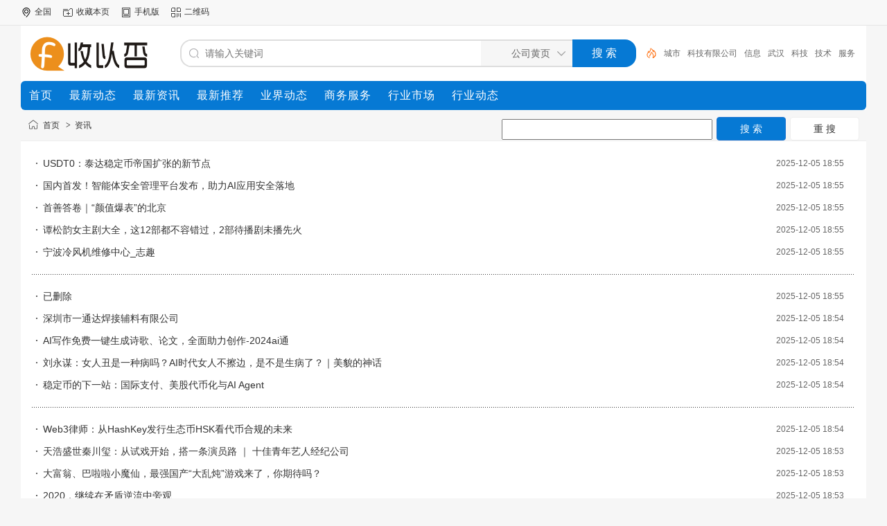

--- FILE ---
content_type: text/html;charset=UTF-8
request_url: http://article.soyinfo.com/company/news-htm-page-5.html
body_size: 4766
content:
<!doctype html>
<html>
<head>
<meta charset="UTF-8"/>
<title>企业新闻 - 公司黄页 - 收以否网</title>
<meta http-equiv="mobile-agent" content="format=html5;url=http://article.soyinfo.com/company/news-htm-page-5.html"/>
<meta name="generator" content="DESTOON - www.destoon.com"/>
<meta http-equiv="x-ua-compatible" content="IE=8"/>
<link rel="shortcut icon" type="image/x-icon" href="http://www.soyinfo.com/favicon.ico"/>
<link rel="bookmark" type="image/x-icon" href="http://www.soyinfo.com/favicon.ico"/>
<link rel="archives" title="收以否网" href="http://www.soyinfo.com/archiver/"/>
<link rel="stylesheet" type="text/css" href="http://www.soyinfo.com/static/skin/default/style.css?v=4cf0220032"/>
<link rel="stylesheet" type="text/css" href="http://www.soyinfo.com/static/skin/default/company.css?v=4cf0220032"/>
<link rel="stylesheet" type="text/css" href="http://www.soyinfo.com/static/skin/default/article.css?v=4cf0220032"/>
<link rel="stylesheet" type="text/css" href="http://www.soyinfo.com/file/style/home.reset.css?v=4cf0220032"/>
<script type="text/javascript" src="http://www.soyinfo.com/lang/zh-cn/lang.js?v=4cf0220032"></script>
<script type="text/javascript" src="http://www.soyinfo.com/file/script/config.js?v=4cf0220032"></script>
<script type="text/javascript" src="http://www.soyinfo.com/static/script/jquery-3.6.4.min.js?v=4cf0220032"></script>
<script type="text/javascript" src="http://www.soyinfo.com/static/script/notification.js?v=4cf0220032"></script>
<script type="text/javascript" src="http://www.soyinfo.com/static/script/common.js?v=4cf0220032"></script>
<script type="text/javascript" src="http://www.soyinfo.com/static/script/page.js?v=4cf0220032"></script>
<script type="text/javascript">GoMobile('http://article.soyinfo.com/company/news-htm-page-5.html');var searchid = 4;</script>
</head>
<body>
<div class="head" id="head">
<div class="head_m">
<div class="head_r" id="destoon_member"></div>
<div class="head_l">
<ul>
<li class="h_location"><a href="http://www.soyinfo.com/api/city.php" title="点击切换城市"><span id="destoon_city">全国</span></a></li><li class="h_fav"><script type="text/javascript">addFav('收藏本页');</script></li>
<li class="h_mobile"><a href="javascript:Dmobile();">手机版</a></li><li class="h_qrcode"><a href="javascript:Dqrcode();">二维码</a></li></ul>
</div>
</div>
</div>
<div id="destoon-space" class="head_s"></div>
<div class="m"><div id="search_tips" style="display:none;"></div></div>
<div id="destoon-qrcode" style="display:none;"></div><div id="destoon-card"></div>
<div id="destoon-fixon">
<div class="m">
<div class="logo"><a href="http://www.soyinfo.com/"><img src="/logo.gif" alt="收以否网"/></a></div>
<form id="destoon-search" action="http://www.soyinfo.com/company/search.php" onsubmit="return DSearch();">
<div class="search-inp">
<input name="kw" id="destoon-kw" type="text" value="" placeholder="请输入关键词" onfocus="DsRec();" onblur="$('#search-tip,#search-rec,#search-cls').fadeOut('fast');"  onkeyup="DsTip(this.value);" autocomplete="off" x-webkit-speech speech/>
<div id="search-tip"></div><div id="search-rec"></div>
</div>
<div class="search-mod">
<div id="search-cls" onclick="$('#destoon-kw').val('');$('#search-cls').hide();" title="清空输入"></div>
<input type="text" id="destoon-mod" value="公司黄页" readonly onclick="$('#search-tip,#search-rec').hide();$('#search-mod').fadeIn('fast');"/>
<div id="search-mod">
<p onclick="$('#search-mod').fadeOut('fast');"><i title="关闭"></i>选择频道搜索</p>
<ul>
<li onclick="DsMod('7','最新动态','http://www.soyinfo.com/quote/')">最新动态</li><li onclick="DsMod('21','最新资讯','http://www.soyinfo.com/news/')">最新资讯</li></ul>
</div>
</div>
<div class="search-btn"><input type="submit" value="搜 索"/></div>
<div class="search-adv" title="高级搜索" onclick="Go($('#destoon-search').attr('action'));"></div>
<div class="search-hot"><a href="http://www.soyinfo.com/company/search-htm-kw-%E5%9F%8E%E5%B8%82.html">城市</a><a href="http://www.soyinfo.com/company/search-htm-kw-%E7%A7%91%E6%8A%80%E6%9C%89%E9%99%90%E5%85%AC%E5%8F%B8.html">科技有限公司</a><a href="http://www.soyinfo.com/company/search-htm-kw-%E4%BF%A1%E6%81%AF.html">信息</a><a href="http://www.soyinfo.com/company/search-htm-kw-%E6%AD%A6%E6%B1%89.html">武汉</a><a href="http://www.soyinfo.com/company/search-htm-kw-%E7%A7%91%E6%8A%80.html">科技</a><a href="http://www.soyinfo.com/company/search-htm-kw-%E6%8A%80%E6%9C%AF.html">技术</a><a href="http://www.soyinfo.com/company/search-htm-kw-%E6%9C%8D%E5%8A%A1.html">服务</a><a href="http://www.soyinfo.com/company/search-htm-kw-%E9%A1%B9%E7%9B%AE.html">项目</a><a href="http://www.soyinfo.com/company/search-htm-kw-%E5%8C%97%E4%BA%AC.html">北京</a><a href="http://www.soyinfo.com/company/search-htm-kw-%E4%B8%AD%E5%BF%83.html">中心</a></div>
</form>
</div>
</div>
<div class="m">
<div class="menu">
<ul><li><a href="http://www.soyinfo.com/"><span>首页</span></a></li><li><a href="http://www.soyinfo.com/quote/" target="_blank"><span>最新动态</span></a></li><li><a href="http://www.soyinfo.com/news/"><span>最新资讯</span></a></li><li><a href="/company/news-htm-page-1.html"><span>最新推荐</span></a></li><li><a href="/quote/460-c460-1.html" target="_blank"><span>业界动态</span></a></li><li><a href="/news/457-c457-1.html" target="_blank"><span>商务服务</span></a></li><li><a href="/quote/459-c459-1.html" target="_blank"><span>行业市场</span></a></li><li><a href="/news/458-c458-1.html" target="_blank"><span>行业动态</span></a></li></ul>
</div>
</div><div class="m">
<div class="nav bd-b">
<span class="f_r">
<form action="http://www.soyinfo.com/company/news.php">
<input type="text" size="40" name="kw" value=""/>&nbsp;
<input type="submit" value="搜 索" class="btn-blue"/>&nbsp;
<input type="button" value="重 搜" class="btn" onclick="Go('http://www.soyinfo.com/company/news-htm-page-1.html');"/>
</form>
</span>
<a href="http://www.soyinfo.com/">首页</a> <i>&gt;</i>资讯</div>
</div>
<div class="m">
<div class="catlist">
<ul>
<li><i>2025-12-05 18:55</i><a href="http://www.soyinfo.com/com0pxbg/news/itemid-625.html" target="_blank" title="USDT0：泰达稳定币帝国扩张的新节点">USDT0：泰达稳定币帝国扩张的新节点</a></li>
<li><i>2025-12-05 18:55</i><a href="http://www.soyinfo.com/comfwspr/news/itemid-624.html" target="_blank" title="国内首发！智能体安全管理平台发布，助力AI应用安全落地">国内首发！智能体安全管理平台发布，助力AI应用安全落地</a></li>
<li><i>2025-12-05 18:55</i><a href="http://www.soyinfo.com/comnlhhk/news/itemid-623.html" target="_blank" title="首善答卷｜“颜值爆表”的北京">首善答卷｜“颜值爆表”的北京</a></li>
<li><i>2025-12-05 18:55</i><a href="http://www.soyinfo.com/com9r0vn/news/itemid-622.html" target="_blank" title="谭松韵女主剧大全，这12部都不容错过，2部待播剧未播先火">谭松韵女主剧大全，这12部都不容错过，2部待播剧未播先火</a></li>
<li><i>2025-12-05 18:55</i><a href="http://www.soyinfo.com/com9yn81/news/itemid-621.html" target="_blank" title="宁波冷风机维修中心_志趣">宁波冷风机维修中心_志趣</a></li>
<li class="sp">&nbsp;</li><li><i>2025-12-05 18:55</i><a href="http://www.soyinfo.com/comdj2n9/news/itemid-620.html" target="_blank" title="已删除">已删除</a></li>
<li><i>2025-12-05 18:54</i><a href="http://www.soyinfo.com/comp8wnt/news/itemid-619.html" target="_blank" title="深圳市一通达焊接辅料有限公司">深圳市一通达焊接辅料有限公司</a></li>
<li><i>2025-12-05 18:54</i><a href="http://www.soyinfo.com/comg19ip/news/itemid-618.html" target="_blank" title="AI写作免费一键生成诗歌、论文，全面助力创作-2024ai通">AI写作免费一键生成诗歌、论文，全面助力创作-2024ai通</a></li>
<li><i>2025-12-05 18:54</i><a href="http://www.soyinfo.com/comf709n/news/itemid-617.html" target="_blank" title="刘永谋：女人丑是一种病吗？AI时代女人不擦边，是不是生病了？｜美貌的神话">刘永谋：女人丑是一种病吗？AI时代女人不擦边，是不是生病了？｜美貌的神话</a></li>
<li><i>2025-12-05 18:54</i><a href="http://www.soyinfo.com/com1sgmu/news/itemid-616.html" target="_blank" title="稳定币的下一站：国际支付、美股代币化与AI Agent">稳定币的下一站：国际支付、美股代币化与AI Agent</a></li>
<li class="sp">&nbsp;</li><li><i>2025-12-05 18:54</i><a href="http://www.soyinfo.com/comjbk4o/news/itemid-615.html" target="_blank" title="Web3律师：从HashKey发行生态币HSK看代币合规的未来">Web3律师：从HashKey发行生态币HSK看代币合规的未来</a></li>
<li><i>2025-12-05 18:53</i><a href="http://www.soyinfo.com/comuonwd/news/itemid-614.html" target="_blank" title="天浩盛世秦川玺：从试戏开始，搭一条演员路 ｜ 十佳青年艺人经纪公司">天浩盛世秦川玺：从试戏开始，搭一条演员路 ｜ 十佳青年艺人经纪公司</a></li>
<li><i>2025-12-05 18:53</i><a href="http://www.soyinfo.com/com125o0/news/itemid-613.html" target="_blank" title="大富翁、巴啦啦小魔仙，最强国产“大乱炖”游戏来了，你期待吗？">大富翁、巴啦啦小魔仙，最强国产“大乱炖”游戏来了，你期待吗？</a></li>
<li><i>2025-12-05 18:53</i><a href="http://www.soyinfo.com/coma8b57/news/itemid-612.html" target="_blank" title="2020，继续在矛盾逆流中旁观">2020，继续在矛盾逆流中旁观</a></li>
<li><i>2025-12-05 18:45</i><a href="http://www.soyinfo.com/comdm8cp/news/itemid-611.html" target="_blank" title="郴建集团">郴建集团</a></li>
<li class="sp">&nbsp;</li><li><i>2025-12-05 18:45</i><a href="http://www.soyinfo.com/com2p20y/news/itemid-610.html" target="_blank" title="《大奉打更人》女演员颜值：张淼怡灵动，田曦薇美艳，姜贞羽勾人">《大奉打更人》女演员颜值：张淼怡灵动，田曦薇美艳，姜贞羽勾人</a></li>
<li><i>2025-12-05 18:44</i><a href="http://www.soyinfo.com/comf4418/news/itemid-609.html" target="_blank" title="武汉这所小学里，每天都有“武林盛会”">武汉这所小学里，每天都有“武林盛会”</a></li>
<li><i>2025-12-05 18:44</i><a href="http://www.soyinfo.com/com5golr/news/itemid-608.html" target="_blank" title="[2025.10.10]资讯速览_搜狐汽车_搜狐网">[2025.10.10]资讯速览_搜狐汽车_搜狐网</a></li>
<li><i>2025-12-05 18:44</i><a href="http://www.soyinfo.com/comz9rae/news/itemid-607.html" target="_blank" title="娱乐主播超高收入曝光！月入百万刺痛网友：怪不得人人都想当网红">娱乐主播超高收入曝光！月入百万刺痛网友：怪不得人人都想当网红</a></li>
<li><i>2025-12-05 18:43</i><a href="http://www.soyinfo.com/comy71q8/news/itemid-606.html" target="_blank" title="《九重紫》10位美女换上现代装，个个反差大，双生花和丫鬟太惊艳">《九重紫》10位美女换上现代装，个个反差大，双生花和丫鬟太惊艳</a></li>
<li class="sp">&nbsp;</li><li><i>2025-12-05 18:42</i><a href="http://www.soyinfo.com/comuzk6b/news/itemid-605.html" target="_blank" title="贵B，一座被遗忘的美食小城">贵B，一座被遗忘的美食小城</a></li>
<li><i>2025-12-03 20:01</i><a href="http://www.soyinfo.com/com59e4c/news/itemid-604.html" target="_blank" title="北欧化工PPBE961MO">北欧化工PPBE961MO</a></li>
<li><i>2025-11-24 14:33</i><a href="http://www.soyinfo.com/combc8a0/news/itemid-603.html" target="_blank" title="利好利空晚报｜央行重磅发声！支持资本市场稳定发展 择机降准降息">利好利空晚报｜央行重磅发声！支持资本市场稳定发展 择机降准降息</a></li>
<li><i>2025-11-24 14:33</i><a href="http://www.soyinfo.com/com2l0g1/news/itemid-602.html" target="_blank" title="前沿资讯丨非酒精性脂肪性肝炎（NASH）可视化诊断取得革命性突破">前沿资讯丨非酒精性脂肪性肝炎（NASH）可视化诊断取得革命性突破</a></li>
<li><i>2025-11-24 14:33</i><a href="http://www.soyinfo.com/comqwoar/news/itemid-601.html" target="_blank" title="从小害羞的巴尔韦德，如何成长为一个“好中场”？">从小害羞的巴尔韦德，如何成长为一个“好中场”？</a></li>
<li class="sp">&nbsp;</li></ul>
</div>
<div class="pages"><input type="hidden" id="destoon_previous" value="/company/news-htm-page-4.html"/><a href="/company/news-htm-page-4.html">&nbsp;&#171;上一页&nbsp;</a>  <a href="/company/news-htm-page-1.html">&nbsp;1&nbsp;</a>   <a href="/company/news-htm-page-2.html">&nbsp;2&nbsp;</a>  &nbsp;&#8230;&nbsp; <a href="/company/news-htm-page-3.html">&nbsp;3&nbsp;</a>   <a href="/company/news-htm-page-4.html">&nbsp;4&nbsp;</a>  <strong>&nbsp;5&nbsp;</strong>  <a href="/company/news-htm-page-6.html">&nbsp;6&nbsp;</a>   <a href="/company/news-htm-page-7.html">&nbsp;7&nbsp;</a>   <a href="/company/news-htm-page-8.html">&nbsp;8&nbsp;</a>  &nbsp;&#8230;&nbsp; <a href="/company/news-htm-page-28.html">&nbsp;28&nbsp;</a>   <a href="/company/news-htm-page-29.html">&nbsp;29&nbsp;</a>  <a href="/company/news-htm-page-6.html">&nbsp;下一页&#187;&nbsp;</a> <input type="hidden" id="destoon_next" value="/company/news-htm-page-6.html"/>&nbsp;<cite>共725条/29页</cite>&nbsp;<input type="text" class="pages_inp" id="destoon_pageno" value="5" onkeydown="if(event.keyCode==13 && this.value) {window.location.href='/company/news-htm-page-{destoon_page}.html'.replace(/\{destoon_page\}/, this.value);return false;}"> <input type="button" class="pages_btn" value="GO" onclick="if(Dd('destoon_pageno').value>0)window.location.href='/company/news-htm-page-{destoon_page}.html'.replace(/\{destoon_page\}/, Dd('destoon_pageno').value);"/></div></div>
<div class="b10" id="footb"></div>
<div class="m">
<div class="foot_page">
<a href="http://www.soyinfo.com/">网站首页</a>
 &nbsp;|&nbsp; <a href="http://www.soyinfo.com/about/index.html">关于我们</a>
 &nbsp;|&nbsp; <a href="http://www.soyinfo.com/about/contact.html">联系方式</a>
 &nbsp;|&nbsp; <a href="http://www.soyinfo.com/about/agreement.html">使用协议</a>
 &nbsp;|&nbsp; <a href="http://www.soyinfo.com/about/privacy.html">隐私政策</a>
 &nbsp;|&nbsp; <a href="http://www.soyinfo.com/about/copyright.html">版权隐私</a>
 &nbsp;|&nbsp; <a href="http://www.soyinfo.com/sitemap/">网站地图</a> &nbsp;|&nbsp; <a href="http://www.soyinfo.com/spread/">排名推广</a> &nbsp;|&nbsp; <a href="http://www.soyinfo.com/ad/">广告服务</a> &nbsp;|&nbsp; <a href="http://www.soyinfo.com/gift/">积分换礼</a> &nbsp;|&nbsp; <a href="http://www.soyinfo.com/guestbook/">网站留言</a> &nbsp;|&nbsp; <a href="http://www.soyinfo.com/feed/">RSS订阅</a> &nbsp;|&nbsp; <a href="javascript:Dreport(4, 0, 0);">违规举报</a> &nbsp;|&nbsp; <a href="https://beian.miit.gov.cn/" target="_blank">鄂ICP备2020018471号</a></div>
</div>
<div class="m">
<div class="foot">
<div id="copyright">(c)2008-现在 收以否网版权所有      <a href="/sitemaps.xml" target="_blank">网站地图</a>  <meta name="baidu-site-verification" content="codeva-5r1aol9bcq" /></div>
</div>
</div>
<div class="back2top"><a href="javascript:void(0);" title="返回顶部">&nbsp;</a></div>
<script type="text/javascript">
$(function(){
Dstats();Dhot();
Dfixon();
});
</script>
</body>
</html>

--- FILE ---
content_type: text/css
request_url: http://www.soyinfo.com/static/skin/default/style.css?v=4cf0220032
body_size: 9135
content:
/*
	DESTOON Copyright (C)2008-2099 www.destoon.com
	This is NOT a freeware,Use is subject to license.txt
*/
/* global */
* {word-break:break-all;font-family:"Microsoft Yahei",Tahoma,Verdana,Arial;-webkit-text-size-adjust:none;}
body {margin:0;font-size:12px;color:#333333;background:#F6F6F6;}
form,input,select,textarea,td,th {font-size:12px;}
input,textarea,select {padding:6px;}
img {border:none;}
ul li {list-style-type:none;}
ol li {list-style-type:decimal;}
ul,form {margin:0;padding:0;}
a:link,a:visited,a:active {color:#333333;text-decoration:none;}
a:hover {color:#FF3300;}
/* links */
a.w:link,a.w:visited,a.w:active {color:#FFFFFF;text-decoration:none;}
a.w:hover {color:#F4F3F2;}
a.b:link,a.b:visited,a.b:active {color:#024893;text-decoration:none;}
a.b:hover {color:#FF3300;}
a.g:link,a.g:visited,a.g:active {color:#666666;text-decoration:none;}
a.g:hover {color:#FF3300;}
/* common */
.m {margin:auto;width:1220px;background:#FFFFFF;clear:both;overflow:hidden;}
.mbg {background:#F6F6F6;}
.m0 {width:100%;min-width:1220px;background:#F6F6F6;overflow:hidden;}
.m0 .m {background:#F6F6F6;}
.m1 {background:#FFFFFF url('bg-line.png') repeat-y 960px 0;overflow:hidden;}
.m1l {width:960px;float:left;}
.m1r {width:250px;float:right;}
.m2 {background:#FFFFFF url('bg-line.png') repeat-y 960px 0;overflow:hidden;}
.m2l {width:960px;float:left;}
.m2r {width:250px;float:right;}
.m3 {background:#FFFFFF url('bg-line.png') repeat-y 890px 0;overflow:hidden;}
.m3l {width:890px;float:left;}
.m3r {width:320px;float:right;}
.m5 {background:#FFFFFF url('bg-line-2.png') repeat-y 240px 0;overflow:hidden;}
.m5l {width:240px;float:left;margin-right:10px;}
.m5m {width:640px;float:left;}
.m5r {width:320px;float:right;}
.head {width:100%;height:36px;background:#F8F8F8;border-bottom:#E5E5E5 1px solid;position:fixed;z-index:919;left:0;}
.head_m {margin:auto;width:1220px;padding:9px 0 0 0;color:#666666;}
.head_s {height:37px;}
.head_t {margin-left:4px;}
.head_t b {display:inline-block;font-weight:normal;height:14px;line-height:14px;border-radius:10px;background:#FA5A57;color:#FFFFFF;padding:0 4px;font-size:12px;}
.head_l li {float:left;margin:0 10px 0 0;}
.head_r {float:right;}
.head_r img {position:relative;margin:-2px 6px 0 0;}
.h_location {background:url('ico-location.png') no-repeat 0 center;padding:0 6px 0 20px;}
.h_fav {background:url('ico-fav.png') no-repeat 0 center;padding:0 6px 0 20px;}
.h_desktop {background:url('ico-desktop.png') no-repeat 0 center;padding:0 6px 0 20px;}
.h_mobile {background:url('ico-mobile.png') no-repeat 0 center;padding:0 6px 0 20px;}
.h_cart {background:url('ico-cart.png') no-repeat 0 center;padding:0 6px 0 20px;}
.h_qrcode {background:url('ico-qrcode.png') no-repeat 0 center;padding:0 6px 0 20px;}
.fixon {width:100%;height:80px;background:#FFFFFF;position:fixed;z-index:919;left:0;top:36px;box-shadow:0 0 10px #DDDDDD;display:none;}
.logo {width:230px;height:80px;overflow:hidden;float:left;}
.logo img {margin:12px 0 0 10px;height:60px;}
.search-inp {float:left;width:432px;height:36px;margin:20px 0;border:#DDDDDD 2px solid;border-right:none;border-radius:16px 0 0 16px;}
.search-inp input {width:380px;height:24px;line-height:24px;border:none;margin:0 10px;padding:6px 6px 6px 24px;background:#FFFFFF url('ico-search.png') no-repeat 0 center;font-size:14px;outline:none;}
.search-mod {float:left;width:132px;height:36px;margin:20px 0;border:#DDDDDD 2px solid;border-right:none;border-left:none;background:#F6F6F6;}
.search-mod input {width:100px;height:36px;line-height:36px;border:none;padding:0 24px 0 0;background:#F6F6F6 url('ico-arrd.png') no-repeat right center;text-align:right;color:#666666;font-size:14px;outline:none;cursor:pointer;}
.search-adv {float:left;width:30px;height:40px;line-height:40px;overflow:hidden;margin:20px 0;background:#FFFFFF url('ico-hot.png') no-repeat right center;cursor:pointer;}
.search-hot {float:left;width:290px;padding:0 10px 0 0;height:40px;line-height:40px;overflow:hidden;margin:20px 0;}
.search-hot a {color:#666666;padding-left:10px;}
.search-hot a:hover {color:#FF6600;}
.search-btn {float:left;width:88px;height:36px;margin:20px 0;background:#0679D4;border:#0679D4 2px solid;border-radius:0 16px 16px 0;}
.search-btn input {width:72px;height:36px;line-height:36px;padding:0;margin:0 0 0 8px;border:none;background:#0679D4;color:#FFFFFF;font-size:16px;outline:none;cursor:pointer;}

#search-mod {z-index:999;position:absolute;width:564px;overflow:hidden;margin:-38px 0 0 -434px;font-size:14px;line-height:32px;color:#666666;background:#FFFFFF;border:#F6F6F6 1px solid;border-radius:10px 0 10px 10px;border-top:none;display:none;}
#search-mod p {padding:4px 10px 4px 36px;margin:0 0 2px 0;background:#F6F6F6 url('ico-cate.png') no-repeat 12px center;font-size:12px;cursor:pointer;}
#search-mod i {float:right;display:block;width:24px;height:16px;background:#F6F6F6 url('ico-close.png') no-repeat right center;margin-top:8px;}
#search-mod i:hover {background:#F6F6F6 url('ico-close-on.png') no-repeat right center;}
#search-mod li {color:#666666;text-align:center;width:20%;float:left;cursor:pointer;}
#search-mod li:hover {color:#FF6600;background:#F6F6F6;border-radius:10px;}

#search-tip {z-index:998;position:absolute;width:564px;overflow:hidden;margin:1px 0 0 -2px;font-size:14px;color:#666666;background:#FFFFFF;border:#DDDDDD 1px solid;border-radius:10px 0 10px 10px;display:none;}
.search-tip li {height:36px;line-height:36px;overflow:hidden;background:#FFFFFF url('ico-search.png') no-repeat 12px center;padding:0 16px 0 34px;cursor:pointer;}
.search-tip li:hover {background:#F6F6F6 url('ico-search.png') no-repeat 12px center;color:#FF6600;}
.search-tip li span {font-size:12px;color:#999999;float:right;}

#search-rec {z-index:997;position:absolute;width:564px;overflow:hidden;margin:1px 0 0 -2px;font-size:14px;color:#666666;background:#FFFFFF;border:#DDDDDD 1px solid;border-radius:10px 0 10px 10px;display:none;}
.search-rec {padding:0 12px;}
.search-rec p {padding:0 0 0 24px;margin:0;height:48px;line-height:48px;overflow:hidden;}
.search-rec .rec {background:url('ico-time.png') no-repeat 0 center;}
.search-rec .hot {background:url('ico-hot.png') no-repeat 0 center;}
.search-rec i {float:right;font-style:normal;}
.search-rec span {display:inline-block;padding:6px 12px;margin:0 12px 12px 0;background:#F6F6F6;border-radius:10px;font-size:12px;cursor:pointer;}
.search-rec span:hover {background:#0679D4;color:#FFFFFF;}
#search-cls {z-index:996;position:absolute;width:24px;height:24px;margin:6px 0 0 -32px;background:url('ico-cls.png') no-repeat center center;display:none;cursor:pointer;}
#search-cls:hover {background:url('ico-cls-on.png') no-repeat center center;}
/* menu */
.menu {height:42px;line-height:42px;background:#0679D4;letter-spacing:1px;font-size:16px;overflow:hidden;border-radius:6px}
.menu li {float:left;}
.menu .menuon {background:#00599C;margin-left:-2px;}
.menu a:link,.menu a:visited,.menu a:active {display:inline-block;height:42px;color:#FFFFFF;padding:0 12px;}
.menu a:hover {background:#0065BD;}
.foot {color:#666666;text-align:center;line-height:32px;padding:0 16px 16px 16px;}
.foot_page {padding:16px 16px 0 16px;text-align:center;height:32px;line-height:32px;overflow:hidden;color:#666666;}
#powered {padding:6px 0 24px 0;}
/* layout */
.m_l {width:884px;}
.m_r {width:300px;}
.m_n {width:16px;}
.m_l_1 {width:1004px;}
.m_r_1 {width:180px;}
/* left */
.left_box {border:#EEEEEE 1px solid;}
.left_head {border-bottom:#EEEEEE 1px solid;height:44px;line-height:44px;overflow:hidden;padding:0 10px;}
.left_head strong {font-size:16px;}
.left_head em {font-style:normal;color:#666666;}
/* box */
.box_head {border-bottom:#F6F6F6 1px solid;height:44px;line-height:44px;overflow:hidden;padding:0 16px;}
.box_head strong {font-size:16px;display:block;}
.box_head em {font-style:normal;color:#666666;}
.box_body {padding:10px;}
.box_body li {height:32px;line-height:32px;overflow:hidden;}
.tab_head {border:#EEEEEE 1px solid;border-bottom:none;height:31px;line-height:31px;font-size:14px;overflow:hidden;background:#EEEEEE;font-weight:bold;}
.tab_1 {float:left;padding:0 15px 0 15px;border-right:#EEEEEE 1px solid;cursor:pointer;font-weight:normal;}
.tab_2 {float:left;padding:0 15px 0 15px;border-right:#EEEEEE 1px solid;cursor:pointer;background:#FFFFFF;}
.tab_1_1 {border-bottom:#EEEEEE 1px solid;cursor:pointer;}
.tab_1_2 {border:#EEEEEE 1px solid;border-bottom:none;cursor:pointer;font-weight:bold;}
.tab_head_2 {height:27px;background:#EEEEEE;border-left:#EEEEEE 1px solid;border-right:#EEEEEE 1px solid;text-align:center;padding-left:12px;}
.tab_2_1 {float:left;width:80px;height:27px;line-height:31px;overflow:hidden;background:url('tab_2_1.gif') no-repeat 6px right;cursor:pointer;}
.tab_2_1 span {color:#333333;}
.tab_body_2 {border:#EEEEEE 1px solid;border-top:none;}
.li_dot li {background:url('li_dot.gif') no-repeat 5px 10px;padding:0 10px 0 12px;}
/* pages */
.pages {padding:24px 0;text-align:center;font-size:12px;color:#666666;clear:both;}
.pages a:link,.pages a:visited,.pages a:active {background:#FFFFFF;border:#EEEEEE 1px solid;padding:6px;text-decoration:none;margin-right:6px;}
.pages a:hover {background:#0679D4;border:#0679D4 1px solid;color:#FFFFFF;padding:6px;text-decoration:none;}
.pages strong {background:#0679D4;border:#0679D4 1px solid;padding:6px;color:#FFFFFF;margin-right:6px;}
.pages_inp {width:32px;border:#EEEEEE 1px solid;color:#666666;padding:4px;text-align:center;}
.pages_btn {width:32px;border:#FF6600 1px solid;color:#FFFFFF;padding:4px 6px;background:#FF6600;font-weight:bold;font-size:12px;}
.pages label {background:#FFFFFF;border:#EEEEEE 1px solid;color:#666666;padding:6px 6px;}
.pages label em {color:red;font-weight:bold;font-style:normal;}
.pages label span {font-weight:bold;}
.pages cite {font-style:normal;}
/* table */
.tb {width:100%;}
.tb th {background:#EEEEEE;}
.tb td {border-bottom:#F6F6F6 1px solid;}
.tb tr:hover {background:#F2F2F2;}
.tf {width:100%;}
.tf td {border-top:#F0F0F0 1px solid;}
.tf tr:hover {background:#F4F4F4;}
.tf .tl {width:100px;text-align:right;}
.btns {padding:20px 20px 20px 150px;}
.avatar {border-radius:50%;}
.thumb {padding:6px 0;}
.thumb img {border:#EEEEEE 1px solid;padding:2px;}
.thumb li {height:22px;line-height:22px;overflow:hidden;}
.thumbml ul {margin:10px 0 15px 0;}
.imb img {border:#EEEEEE 1px solid;padding:3px;}
/* album */
#mid_pos {position:absolute;}
#mid_div {width:400px;height:300px;cursor:crosshair;border:#EEEEEE 1px solid;background:#F2F2F2;}
#zoomer {width:160px;height:120px;background:#FFFFFF url('ab-zoom-bg.gif');position:absolute;z-index:6;opacity:0.5;filter:alpha(opacity=50);}
#big_div {width:560px;height:420px;border:#EEEEEE 1px solid;background:#FFFFFF;position:absolute;overflow:hidden;}
#big_pic {position:absolute;}
.tbs {width:414px;height:56px;margin:20px 0;}
.tbs img {cursor:pointer;}
.tbsl {width:32px;height:56px;float:left;}
.tbsr {width:20px;height:56px;float:left;}
.tbsm {width:350px;height:56px;float:left;overflow:hidden;}
.ab_zoom {width:30px;height:30px;background:url('ab-zoom.png') no-repeat center center;position:absolute;z-index:5;margin:270px 0 0 -30px;}
.ab_play {width:48px;height:48px;border-radius:50%;background:#FFFFFF url('ab-play.png') no-repeat center center;position:absolute;z-index:7;margin:-150px 0 0 176px;}
.ab_play:hover {background:#FFFFFF url('ab-play-on.png') no-repeat center center;cursor:pointer;}
.ab_hide {width:30px;height:30px;background:url('ab-hide.png') no-repeat center center;position:absolute;z-index:12;margin:-300px 0 0 370px;display:none;}
.ab_hide:hover {background:url('ab-hide-on.png') no-repeat center center;cursor:pointer;}
.ab_video {width:400px;height:300px;border:#000000 1px solid;background:#000000;position:absolute;z-index:10;margin:-302px 0 0 0;display:none;}
.ab_im {padding:2px;margin:0 14px 0 0;border:#C0C0C0 1px solid;float:left;width:50px;height:50px;}
.ab_on {padding:2px;margin:0 14px 0 0;border:#FF6600 1px solid;float:left;width:50px;height:50px;background:#FF6600;}
/* ads */
.adsign {position:absolute;z-index:5;width:36px !important;height:18px !important;line-height:18px !important;text-align:center;font-size:12px;font-weight:normal;border:#FFFFFF 1px solid;border-radius:6px;color:#FFFFFF;margin:-26px 0 0 6px !important;background:#000000;opacity:0.6;}
.adname {display:inline-block;width:36px;height:18px;line-height:18px;text-align:center;font-size:12px;font-weight:normal;border:#DDDDDD 1px solid;border-radius:6px;color:#DDDDDD;margin:0 6px 0 0;background:#FFFFFF;text-decoration:none;}
.adword_tip {color:#999999;border-bottom:#EEEEEE 1px solid;padding:8px 16px 8px 32px;background:url('arrow_up.gif') no-repeat 10px 8px;}
.sponsor {}
/* basic */
.f_l {float:left;}
.f_r {float:right;}
.t_l {text-align:left;}
.t_r {text-align:right;}
.t_c {text-align:center;}
.f_b {font-weight:bold;}
.f_n {font-weight:normal;}
.f_white {color:white;}
.f_gray {color:#666666;}
.f_grey {color:#999999;}
.f_orange {color:#FF6600;}
.f_red {color:#FF0000;}
.f_blue {color:#003EAA;}
.f_green {color:#57BE6A;}
.f_dblue {color:#024893;}
.f_price {font-weight:bold;font-family:Arial;color:#E4393C;}
.fb_gray,.fb_orange,.fb_red,.fb_blue,.fb_green {display:inline;padding:2px 6px;height:16px;line-height:16px;border-radius:6px;}
.fb_gray {color:#666666;background:#F6F6F6;}
.fb_orange{color:#FF6600;background:#FDF7ED;}
.fb_red{color:#FF0000;background:#FEE9E9;}
.fb_blue {color:#003EAA;background:#ECF3FC;}
.fb_green{color:#57BE6A;background:#E2F0E8;}
.px12 {font-size:12px;}
.px14 {font-size:14px;}
.px16 {font-size:16px;}
.px18 {font-size:18px;}
.bd-t {border-top:#EEEEEE 1px solid;}
.bd-b {border-bottom:#EEEEEE 1px solid;}
.b10 {height:10px;}
.b16 {height:16px;}
.b20 {height:20px;}
.b24 {height:24px;}
.b32 {height:32px;}
.pd3 {padding:3px;}
.pd5 {padding:5px;}
.pd10 {padding:10px;}
.pd15 {padding:15px;}
.pd20 {padding:20px;}
.lh18 {line-height:180%;}
.ls1 {letter-spacing:1px;}
.c_p {cursor:pointer;}
.c_b {clear:both;}
.o_h {overflow:hidden;}
.dsn {display:none;}
.absm {vertical-align:middle;}
.btn_s {background:#2388FA;color:#FFFFFF;border:none;padding:2px;letter-spacing:1px;}
.btn_r {background:#D7D7D7;color:#666666;border:none;padding:2px;letter-spacing:1px;}
.bd {border:#CAD9EA 1px solid;}
.highlight {color:red;}
.jt {color:#003278;cursor:pointer;}
.np {padding:20px 30px 20px 50px;line-height:25px;}
.lazy {background:#FAFAFA url('loading.gif') no-repeat center center;}
.slide {background:#FAFAFA;overflow:hidden;}
.btn,.btn-green,.btn-blue,.btn-red {color:#FFFFFF;font-size:14px;width:100px;line-height:32px;border:none;border-radius:4px;text-align:center;cursor:pointer;padding:0;-webkit-appearance:none;}
.btn{background:#FFFFFF;border:#EEEEEE 1px solid;color:#333333;}
.btn:hover{background:#D9D9D9;border:#CDCDCD 1px solid;}
.btn-green{background:#1AAD19;border:#18A117 1px solid;color:#FFFFFF;}
.btn-green:hover{background:#179B16;border:#159014 1px solid;}
.btn-blue{background:#0679D4;border:#1E74D0 1px solid;color:#FFFFFF;}
.btn-blue:hover{background:#0569D5;}
.btn-red{background:#F8F8F8;border:#C6C6C6 1px solid;}
.btn-red:hover{background:#CE3C39;border:#BF3835 1px solid;color:#FFFFFF;}
.btn-act {font-size:16px;width:148px;height:36px;line-height:36px;text-align:center;cursor:pointer;padding:0;-webkit-appearance:none;margin:6px 10px 0 0;background:#FF6600;border:#FF2200 1px solid;color:#FFFFFF;}
.btn-act:hover {background:#F22D00;}
/* position */
.pos {padding:10px 10px 10px 32px;height:24px;line-height:24px;background:#FFFFFF url('ico-nav.png') no-repeat 10px 13px;font-size:12px;}
.nav {padding:10px 10px 10px 32px;height:24px;line-height:24px;background:#F6F6F6 url('ico-nav.png') no-repeat 10px 13px;font-size:12px;}
.nav div {float:right;}
.nav i {font-style:normal;font-weight:bold;color:#444444;padding:0 6px;font-family:simsun;}
.nav em {font-style:normal;color:#999999;padding:0 10px;font-size:12px;}
.nav s {display:inline-block;width:16px;height:16px;background:url('ico-cls.png') no-repeat center center;margin:4px 0 0 8px;position:absolute;}
.nav s:hover {background:url('ico-cls-on.png') no-repeat center center;}
.nav-b {background:#FFFFFF url('ico-nav.png') no-repeat 10px 13px;}
.nvs {margin:-3px -8px 0 0;}
.nvs input {width:318px;border:#EEEEEE 1px solid;border-radius:12px;padding:4px 8px 4px 32px;font-size:14px;background:#FFFFFF url('ico-search.png') no-repeat 6px center;outline:none;color:#444444;}
.nvs s {display:none;}
.nvs:hover s{display:inline-block;width:48px;height:28px;line-height:28px;text-align:center;background:#0679D4;color:#FFFFFF;position:absolute;text-decoration:none;margin:0 0 0 -48px;border-radius:0 12px 12px 0;cursor:pointer;}
/*.side input:hover {width:180px;}*/
/* show */
.title {line-height:48px;text-align:center;font-weight:bold;font-size:22px;padding:16px;margin:0;}
.title_trade {font-weight:bold;font-size:22px;margin:0 0 20px 0;padding:16px;border-bottom:#EEEEEE 1px solid;}
.info {padding:16px;background:#F6F6F6;margin:0 16px;}
.introduce {margin:16px;padding:16px;line-height:180%;font-size:16px;background:#F6F6F6;border-left:#EEEEEE 2px solid;}
.content {font-size:16px;line-height:200%;padding:16px 32px;}
.content p {text-indent:2em;}
.content a:link,.content a:visited,.content a:active {color:#024893;text-decoration:none;}
.content a:hover {color:#FF6600;text-decoration:none;}
.property {border:#EEEEEE 1px solid;background:#F6F6F6;padding:10px;margin:0 16px;overflow:hidden;}
.property li {float:left;width:30%;height:32px;line-height:32px;overflow:hidden;}
.detail {background:url('arrow.gif') no-repeat 0 9px;border-bottom:#C0C0C0 1px dotted;padding:8px 0 8px 20px;margin:0 15px 0 15px;}
.related {padding:10px 16px;line-height:32px;}
.related a {font-size:14px;}
.keylink {font-weight:normal;padding:0 3px 0 3px;}
.tags {padding:16px 16px 0 32px;overflow:hidden;font-size:14px;}
.tags a {display:inline-block;padding:4px 12px;border:#EEEEEE 1px solid;border-radius:16px;margin:0 16px 24px 0;}
.tags a:hover {background:#F6F6F6;}
#comment_main div {height:100px;background:url('loading.gif') no-repeat center center;}
.tool {padding:24px 0;text-align:center;border-top:#EEEEEE 1px solid;}
.tool i {font-style:normal;font-size:14px;color:#555555;display:inline-block;height:24px;line-height:24px;padding:0 28px;cursor:pointer;}
.tool b {font-weight:normal;font-size:12px;}
.tool .like {background:url('tool-like.png') no-repeat 0 center;}
.tool .liked,.tool .like:hover {background:url('tool-like-on.png') no-repeat 0 center;color:#FF6600;}
.tool .hate {background:url('tool-hate.png') no-repeat 0 center;}
.tool .hated,.tool .hate:hover {background:url('tool-hate-on.png') no-repeat 0 center;color:#FF6600;}
.tool .report {background:url('tool-report.png') no-repeat 0 center;}
.tool .report:hover {background:url('tool-report-on.png') no-repeat 0 center;color:#FF6600;}
.tool .favorite {background:url('tool-favorite.png') no-repeat 0 center;}
.tool .favorited,.tool .favorite:hover {background:url('tool-favorite-on.png') no-repeat 0 center;color:#FF6600;}
.tool .comment {background:url('tool-comment.png') no-repeat 0 center;}
.tool .comment:hover {background:url('tool-comment-on.png') no-repeat 0 center;color:#FF6600;}
.tool .award {background:url('tool-award.png') no-repeat 0 center;}
.tool .award:hover {background:url('tool-award-on.png') no-repeat 0 center;color:#FF6600;}
.tool .share {background:url('tool-share.png') no-repeat 0 center;}
.tool .share:hover {background:url('tool-share-on.png') no-repeat 0 center;color:#FF6600;}
/* search */
.fsearch {padding:5px 0 10px 15px;margin:1px 1px 0 1px;background:#F5FAFE url('fsearch_bg.gif') repeat-x;}
.sch {padding:15px 20px 5px 20px;margin-bottom:10px;}
.sch p {padding:10px 10px 10px 10px;font-size:13px;margin:0;}
.sch_find {border-top:#EEEEEE 1px solid;border-bottom:#EEEEEE 1px solid;margin:5px 0 5px 0;padding:5px 0 5px 5px;font-weight:bold;}
.sch_site li {background:url('ico_search.gif') no-repeat 3px 3px;height:23px;line-height:23px;overflow:hidden;padding:0 5px 0 25px;color:#666666;}
.sch_relate li {background:url('arrow_up.gif') no-repeat 3px 3px;height:23px;line-height:23px;overflow:hidden;padding:0 5px 0 25px;color:#666666;}
.rank_list {background:url('rank_list.gif') no-repeat;}
.rank_list li {height:23px;line-height:23px;overflow:hidden;padding:0 16px 0 36px;}
.ppt {padding:1px 15px 1px 35px;line-height:25px;}
.ppt_l {width:60px;font-weight:bold;}
.ppt_r {color:#DFDFDF;}
.ppt span {padding:1px;background:#2E6AB1;border:#1D589E 1px solid;color:#FFFFFF;}
/* sell && buy && company */
.category {padding:10px 20px 5px 15px;}
.category p {padding:5px 0 5px 0;margin:0;}
.category div {padding:0 20px 0 20px;}
.about {border:#2786C6 1px solid;background:#F2F2F2;padding:8px;margin:15px 15px 0 15px;}
.about li {padding:5px 0 5px 5px;}
.about li span {display:block;width:100px;float:left;color:#1B4C7A;}

.follow0 {display:inline-block;height:24px;line-height:24px;padding:0 10px 0 32px;font-size:12px;text-align:center;border:#EEEEEE 1px solid;background:#FFFFFF url('../../image/ico-follow.png') no-repeat 10px center;border-radius:6px;cursor:pointer;float:right;}
.follow0:hover {background:#F6F6F6 url('../../image/ico-followed.png') no-repeat 10px center;}
.follow1 {display:inline-block;height:24px;line-height:24px;padding:0 10px 0 32px;font-size:12px;text-align:center;border:#EEEEEE 1px solid;background:#EEEEEE url('../../image/ico-followed.png') no-repeat 10px center;color:#999999;border-radius:6px;cursor:pointer;float:right;}
.follow0 b,.follow1 b {font-weight:normal;}
.follow0 i,.follow1 i {font-weight:normal;font-style:normal;padding-left:6px;}

.userinfo {padding:16px;border-bottom:#F2F2F2 1px solid;}
.userinfo img {width:56px;height:56px;border-radius:50%;float:left;margin-right:16px;}
.userinfo b {font-size:14px;}
.userinfo s {color:#999999;text-decoration:none;}
.userinfo li {height:28px;line-height:28px;overflow:hidden;}
.userinfo-v0,.userinfo-v1,.userinfo-v2 {position:absolute;display:block;width:16px;height:16px;background:#FFFFFF url('../../image/ico-v0.png') no-repeat center center;border-radius:50%;margin:40px 0 0 40px;}
.userinfo-v1 {background:#FFFFFF url('../../image/ico-v1.png') no-repeat center center;}
.userinfo-v2 {background:#FFFFFF url('../../image/ico-v2.png') no-repeat center center;}

.usercard {padding:16px;width:320px;height:160px;background:#FFFFFF;box-shadow:0 0 10px #DDDDDD;border-radius:6px;position:fixed;}
.usercard img {width:64px;height:64px;border-radius:50%;float:left;margin-right:16px;}
.usercard b {font-size:14px;}
.usercard s {color:#999999;text-decoration:none;}
.usercard li {height:28px;line-height:28px;overflow:hidden;}
.usercard .userinfo-v0,.usercard .userinfo-v1,.usercard .userinfo-v2 {margin:48px 0 0 48px;}
.usercard-stats {height:64px;margin:24px 12px;}
.usercard-stats li {width:96px;float:left;font-size:14px;height:64px;line-height:32px;text-align:center;}
.usercard-stats div {height:64px;border-left:#EEEEEE 1px solid;border-right:#EEEEEE 1px solid;}
.usercard-stats i {font-style:normal;display:block;}
.usercard-stats span {color:#999999;}

#destoon-card {width:360px;max-height:420px;overflow-y:auto;background:#FFFFFF url('../../image/load.gif') no-repeat center center;box-shadow:0 0 6px #DDDDDD;border-radius:12px;position:fixed;z-index:1020;display:none;}
.card-list {height:72px;background:#FFFFFF;overflow:hidden;clear:both;border-bottom:#F0F0F0 1px solid;padding:0 16px 0 12px;}
.card-list img {float:left;margin:12px 12px 0 0;}
.card-list ul {margin:12px 0;}
.card-list li {height:24px;line-height:24px;overflow:hidden;}
.card-list strong {display:block;width:100%;}
.card-list em {float:right;color:#FFFFFF;font-style:normal;background:#FA5A57;border-radius:10px;color:#FFFFFF;font-size:12px;display:inline-block;height:14px;line-height:14px;padding:0 4px;}
.card-list i {color:#F23030;font-style:normal;float:right;}
.card-list span {color:#666666;}
.card-info {padding:0 24px 16px 24px;overflow:hidden;background:#FFFFFF;}
.card-info li {width:156px;height:32px;line-height:32px;overflow:hidden;color:#666666;float:left;}
.card-more {line-height:48px;text-align:center;background:#FFFFFF;font-size:14px;}
.card-none {padding:128px 0;text-align:center;background:#FFFFFF;font-size:14px;color:#999999;}

.contact-td {width:320px;border-left:#EEEEEE 1px solid;}
.contact-body {padding:16px 24px;}
.contact-body h3 {margin:0 0 16px 0;padding:0;font-size:14px;height:24px;line-height:24px;overflow:hidden;}
.contact-body li {height:36px;line-height:36px;overflow:hidden;padding-left:16px;}
.contact-fw {margin:0 0 16px 0;padding:0;height:26px;line-height:26px;overflow:hidden;}
.contact-fw span {font-size:16px;}
.contact-vip {padding:8px 16px;background:url('contact-vip.png') no-repeat 0 center;color:#DBB78B;border-radius:6px 0 6px 0;}
.contact-vip b {font-size:16px;}
.contact-vip span {float:right;font-size:14px;}
.contact-com {padding:8px 16px;background:#F6F6F6;border-radius:6px 0 6px 0;}
.contact-com b {font-size:14px;color:#666666;}
.contact-com span {float:right;font-size:14px;color:#999999;}
.contact-vd {width:272px;height:64px;padding:16px 0;overflow:hidden;margin:0 auto;text-align:center;}
.contact-v1 {width:134px;height:64px;float:left;line-height:32px;background:#2BA245 url('contact-v1.png') no-repeat 30px 8px;border:#2BA245 1px solid;border-radius:6px 0 0 6px;color:#FFFFFF;}
.contact-v1 b {display:block;font-size:14px;line-height:24px;height:24px;overflow:hidden;}
.contact-v0 {width:134px;height:64px;float:left;line-height:32px;background:#EEEEEE;border:#EEEEEE 1px solid;border-radius:6px 0 0 6px;color:#666666;}
.contact-v0 b {display:block;font-size:14px;line-height:24px;height:24px;overflow:hidden;}
.contact-d1 {width:134px;height:64px;float:left;line-height:32px;border:#2BA245 1px solid;border-radius:0 6px 6px 0;color:#2BA245;}
.contact-d1 b {display:block;font-size:14px;line-height:24px;line-height:24px;height:24px;overflow:hidden;}
.contact-d0 {width:134px;height:64px;float:left;line-height:32px;border:#EEEEEE 1px solid;border-radius:0 6px 6px 0;color:#666666;}
.contact-d0 b {display:block;font-size:14px;line-height:24px;line-height:24px;height:24px;overflow:hidden;}
.contact-ol {color:#2BA245;font-size:16px;}
.contact-fl {color:#999999;font-size:16px;}
.contact-im {padding:10px 12px;}
.contact-im img {padding:6px;}
.contact-im img:hover {background:#EEEEEE;border-radius:4px;}
.contact-btn {width:272px;height:48px;overflow:hidden;padding:8px 0;margin:0 auto;}
.contact-btn span {display:block;width:120px;height:32px;line-height:32px;background:#EEEEEE;border-radius:16px;text-align:center;float:left;margin:0 8px;}
.contact-btn span:hover {background:#0679D4;color:#FFFFFF;}
.contact-tip {background:#F6F6F6;padding:6px 16px;line-height:24px;border-radius:6px;}
.contact_body {padding:10px;margin:0 10px 0 0;}
.contact_body li {line-height:24px;padding:6px 10px;}
.contact_body li span {color:#666666;padding:0 8px 0 0;}
.type {height:31px;line-height:31px;overflow:hidden;border-top:#EEEEEE 1px solid;background:#EEEEEE;padding-left:35px;}
a.type_1:link,a.type_1:visited,a.type_1:active,a.type_1:hover {float:left;display:block;padding:0 15px 0 15px;background:#FFFFFF;color:#000000;font-weight:bold;}
a.type_2:link,a.type_2:visited,a.type_2:active {float:left;display:block;padding:0 15px 0 15px;border-right:#E2F0FB 1px solid;}
a.type_2:hover {background:#258CFF;color:#FFFFFF;}
.img_tip {width:200px;z-index:1000;position:absolute;padding:5px;border:#EEEEEE 1px solid;background:#FFFFFF;}
.vote {padding:10px;}
.vote div {font-weight:bold;}
.vote li {padding:6px 0;}
.vote li label {cursor:pointer;}
.vote p {margin:12px 6px;}

.sort {line-height:24px;padding:8px 0;overflow:hidden;}
.sort-f {border-bottom:#F2F2F2 1px solid;padding:10px 0 10px 0;overflow:hidden;}
.sort-k {width:84px;padding-left:24px;font-weight:bold;font-size:14px;float:left;overflow:hidden;}
.sort-v {width:840px;float:left;overflow:hidden;}
.sort-v li {float:left;padding:0 8px;margin:0 6px 0 0;}
.sort-v .on {background:#EEEEEE;border-radius:6px;}
.sort-v i {font-style:normal;padding-left:2px;color:#999999;font-size:12px;}
.sort-v b {padding:0 20px;}

.sf {line-height:32px;padding:24px 0 0 0;font-size:14px;overflow:hidden;}
.sf-k {width:104px;padding-left:64px;font-weight:bold;float:left;overflow:hidden;}
.sf-v {width:780px;float:left;overflow:hidden;}
.sf-v b {padding:0 24px;}
.sf-v input, .sf-v select {padding:6px;}
.sf-v .kw {width:480px;height:24px;line-height:24px;border:#666666 1px solid;padding:6px 6px 6px 32px;border-radius:6px;background:#FFFFFF url('ico-search.png') no-repeat 10px center;font-size:14px;outline:none;}
.sf-v .btn-blue {padding:0;line-height:30px;width:96px;margin:0 20px 32px 0;border-radius:16px;}

.list {}
.list:hover {background:#F2F2F2;}
.list div img {border:#EEEEEE 1px solid;}
.list table {width:100%;border-bottom:#EEEEEE 1px solid;}
.list td {padding:10px 0;}
.list h3 {font-size:14px;margin:0;height:22px;overflow:hidden;}
.list li {line-height:30px;}
.list strong {font-size:14px;}

.user-info {height:64px;padding:16px;background:#EEEEEE;border-radius:0 0 10px 10px;}
.user-info img {width:64px;height:64px;border-radius:50%;float:left;margin-right:20px;}
.user-info ul {float:right;width:195px;margin-top:4px;}
.user-info li {height:28px;line-height:28px;overflow:hidden;}
.user-info strong {font-size:16px;}
.user-info em {font-size:12px;font-style:normal;float:right;padding-right:20px;}
.user-info i {font-style:normal;color:#999999;padding:0 6px;}

.head-txt {padding:0 16px;height:48px;line-height:48px;overflow:hidden;border-bottom:#EEEEEE 1px solid;margin-bottom:10px;clear:both;}
.head-txt strong {font-size:18px;}
.head-txt b {font-size:16px;font-weight:normal;}
.head-txt div {float:right;font-size:14px;color:#999999;}
.head-txt span {float:right;font-size:14px;color:#999999;}
.head-txt span a {color:#999999;}
.head-txt i {color:#999999;font-style:normal;font-weight:bold;padding:0 2px;font-family:simsun;}

.head-sub {padding:10px 16px;line-height:28px;border-bottom:#F2F2F2 1px solid;margin-bottom:10px;clear:both;}
.head-sub strong {font-size:18px;}
.head-sub b {font-size:16px;font-weight:normal;}
.head-sub span {float:right;font-size:14px;color:#999999;}
.head-sub span a {color:#999999;}
.head-sub i {color:#999999;font-style:normal;font-weight:bold;padding:0 2px;font-family:simsun;}

.list-none {padding:128px 0;font-size:14px;color:#999999;text-align:center;}

.list-thumb {padding:10px;overflow:hidden;}
.list-thumb img {border:#EEEEEE 1px solid;padding:2px;}
.list-thumb li {height:48px;line-height:24px;overflow:hidden;padding:10px;text-align:left;}
.list-thumb td {text-align:center;}
.list-thumb td:hover {background:#F6F6F6;}

.list-img {overflow:hidden;padding:10px 0 0 20px;}
.list-img ul {margin:10px 24px 16px 6px;}
.list-img li {height:40px;line-height:20px;overflow:hidden;font-size:12px;}
.list-img p {margin:10px 10px 0 6px;}

.list0 {overflow:hidden;}
.list0 div {width:200px;float:left;}
.list0 img:hover {border-left:#FFFFFF 1px solid;}

.list1 {overflow:hidden;padding-top:20px;}
.list1 div {width:188px;float:left;}
.list1 img:hover {border-left:#FFFFFF 1px solid;}

.list-txt {padding:0 24px 16px 16px;}
.list-txt li {height:32px;line-height:32px;overflow:hidden;font-size:14px;background:url('li_dot.gif') no-repeat 4px center;padding-left:12px;}
.list-txt em {font-size:12px;color:#999999;padding-left:16px;font-style:normal;float:right;}
.list-txt .f_r {font-size:12px;color:#999999;padding-left:16px;}

.list-rank {padding:0 16px 10px 16px;}
.list-rank li {height:32px;line-height:32px;font-size:14px;padding:0 6px;overflow:hidden;}
.list-rank .f_r {float:right;font-size:12px;color:#999999;padding-left:16px;}
.list-rank em {font-size:26px;font-style:normal;color:#F34540;padding-right:10px;font-family:Georgia;}
.list-rank i {font-size:18px;font-style:normal;color:#999999;padding-right:14px;font-family:Georgia;}

.list-cate {padding:10px 20px;}
.list-cate:after {content:"";display:block;clear:both;}
.list-cate td {width:400px;font-size:14px;padding:10px 10px 20px 10px;}
.list-cate td:hover {background:#F6F6F6;border-radius:10px;}
.list-cate p {margin:0 0 10px 0;}
.list-cate li {float:left;line-height:32px;}
.list-cate em {font-style:normal;color:#EEEEEE;padding:0 10px;}
.list-cate i {font-style:normal;color:#EEEEEE;padding:0 10px;}

.list-cate2 {padding:0 10px 10px 10px;overflow:hidden;}
.list-cate2 li {width:116px;padding:0 16px;float:left;height:32px;line-height:32px;font-size:14px;overflow:hidden;}
.list-cate2 li:hover {background:#F6F6F6;border-radius:6px;}
.list-cate2 i {font-size:12px;font-style:normal;color:#666666;padding-left:6px;}

.list-area {width:860px;padding:10px 0 10px 20px;overflow:hidden;}
.list-area li {width:100px;float:left;height:32px;line-height:32px;font-size:14px;overflow:hidden;text-align:center;border:#EEEEEE 1px solid;margin:0 20px 20px 0;border-radius:6px;}
.list-area li:hover {border:#FF6600 1px solid;}

.list-area4 {padding:0 10px 10px 10px;overflow:hidden;}
.list-area4 li {width:25%;float:left;height:32px;line-height:32px;font-size:14px;overflow:hidden;text-align:center;}
.list-area4 li:hover {background:#F6F6F6;border-radius:6px;}

.tab-head {}
.tab-head ul {border-bottom:#F6F6F6 1px solid;height:32px;padding-left:16px;}
.tab-head li {border-bottom:#F6F6F6 1px solid;display:inline-block;height:32px;line-height:32px;margin-right:16px;float:left;font-size:14px;}
.tab-head .on {border-bottom:#0679D4 3px solid;height:30px;line-height:32px;}
.tab-head .on span {color:#0679D4;}

/* side */
.side ul {margin:10px;}
.side em {font-size:12px;font-style:normal;color:#999999;}
.side a {width:90%;display:block;font-size:16px;}
.side input {width:140px;border:#EEEEEE 1px solid;border-radius:8px;padding:8px 8px 8px 26px;font-size:14px;background:#FFFFFF url('ico-search.png') no-repeat 6px center;outline:none;margin:16px 16px 16px 32px;}
.side input:hover {width:180px;}
.side_li {line-height:48px;height:48px;padding-left:32px;overflow:hidden;}
.side_li:hover {background:#F2F2F2;border-radius:10px;}
.side_on {line-height:48px;height:48px;background:#F6F6F6;padding-left:32px;overflow:hidden;border-radius:10px;}

.warn {padding:30px 100px 30px 200px;}
.warn div {padding:5px 0 0 60px;background:url('warn.gif') no-repeat;font-size:14px;line-height:200%;}
.warn h1 {font-size:16px;margin:0;}
.guest_warn {padding:2px 0 2px 0;text-align:center;margin:0 130px 15px 130px;background:#FFF5D8;border:#FF7300 1px solid;}
.back2top {width:48px;height:48px;position:fixed;left:50%;margin-left:620px;bottom:100px;cursor:pointer;display:none;opacity:0.8;}
.back2top a {display:block;width:100%;height:100%;background:#CCCCCC url('../../image/back2top.png') no-repeat center center;border-radius:50%;}
.back2top a:hover {background-color:#666666;}


.ui-fr {float:right;}
.ui-ip {height:32px;line-height:32px;color:#999999;font-size:12px;padding:0 16px;}
.ui-ok {background:#FFFFFF url('../../member/ok.png') no-repeat center 64px;padding:148px 0 48px 0;text-align:center;}
.ui-ko {background:#FFFFFF url('../../member/ko.png') no-repeat center 64px;padding:148px 0 48px 0;text-align:center;}
.ui-tm {background:#FFFFFF url('../../member/tm.png') no-repeat center 64px;padding:148px 0 48px 0;text-align:center;}
.ui-ok p,.ui-ko p,.ui-tm p {margin:0;font-size:22px;padding-bottom:44px;}
.ui-ok div,.ui-ko div,.ui-tm div {font-size:16px;color:#999999;padding-bottom:48px;}
.ui-ok input,.ui-ko input,.ui-tm input {width:188px;height:40px;line-height:40px;margin:0 auto 24px auto;}

.ui-icon-sort,.ui-icon-area,.ui-icon-rank,.ui-icon-rec,.ui-icon-new {display:inline-block;height:24px;line-height:24px;padding:0 10px 0 30px;}
.ui-icon-sort {background:url('icon-sort.png') no-repeat 0 center;}
.ui-icon-area {background:url('icon-area.png') no-repeat 0 center;}
.ui-icon-rank {background:url('icon-rank.png') no-repeat 0 center;}
.ui-icon-rec {background:url('icon-rec.png') no-repeat 0 center;}
.ui-icon-new {background:url('icon-new.png') no-repeat 0 center;}

.ui-ico-time,.ui-ico-hits,.ui-ico-info,.ui-ico-play,.ui-ico-pics,.ui-ico-down,.ui-ico-comm,.ui-ico-area,.ui-ico-user,.ui-ico-none,.ui-ico-sort,.ui-ico-like,.ui-ico-liked,.ui-ico-hate,.ui-ico-hated,.ui-ico-mail,.ui-ico-mob,.ui-ico-tel,.ui-ico-favor,.ui-ico-delete,.ui-ico-quote,.ui-ico-report,.ui-ico-price {font-style:normal;font-weight:normal;text-decoration:none;font-size:12px;color:#999999;display:inline-block;height:16px;line-height:16px;padding:0 10px 0 20px;}
.ui-ico-time {background:url('ico-time.png') no-repeat 0 center;}
.ui-ico-hits {background:url('ico-hits.png') no-repeat 0 center;}
.ui-ico-info {background:url('ico-info.png') no-repeat 0 center;}
.ui-ico-play {background:url('ico-play.png') no-repeat 0 center;}
.ui-ico-pics {background:url('ico-pics.png') no-repeat 0 center;}
.ui-ico-down {background:url('ico-down.png') no-repeat 0 center;}
.ui-ico-area {background:url('ico-area.png') no-repeat 0 center;}
.ui-ico-user {background:url('ico-user.png') no-repeat 0 center;}
.ui-ico-mail {background:url('ico-mail.png') no-repeat 0 center;}
.ui-ico-mob {background:url('ico-mob.png') no-repeat 0 center;}
.ui-ico-tel {background:url('ico-tel.png') no-repeat 0 center;}
.ui-ico-comm {background:url('ico-comm.png') no-repeat 0 center;cursor:pointer;}
.ui-ico-comm:hover {background:url('ico-comm-on.png') no-repeat 0 center;color:#FF6600;}
.ui-ico-like {background:url('ico-like.png') no-repeat 0 center;cursor:pointer;}
.ui-ico-liked,.ui-ico-like:hover {background:url('ico-like-on.png') no-repeat 0 center;color:#FF6600;}
.ui-ico-hate {background:url('ico-hate.png') no-repeat 0 center;cursor:pointer;}
.ui-ico-hated,.ui-ico-hate:hover {background:url('ico-hate-on.png') no-repeat 0 center;color:#FF6600;}
.ui-ico-sort {background:url('ico-sort.png') no-repeat 0 center;cursor:pointer;}
.ui-ico-sort:hover {background:url('ico-sort-on.png') no-repeat 0 center;color:#FF6600;}
.ui-ico-favor {background:url('ico-favor.png') no-repeat 0 center;cursor:pointer;}
.ui-ico-favor:hover {background:url('ico-favor-on.png') no-repeat 0 center;color:#FF6600;}
.ui-ico-delete {background:url('ico-delete.png') no-repeat 0 center;cursor:pointer;}
.ui-ico-delete:hover {background:url('ico-delete-on.png') no-repeat 0 center;color:#FF6600;}
.ui-ico-quote {background:url('ico-quote.png') no-repeat 0 center;cursor:pointer;}
.ui-ico-quote:hover {background:url('ico-quote-on.png') no-repeat 0 center;color:#FF6600;}
.ui-ico-report {background:url('ico-report.png') no-repeat 0 center;cursor:pointer;}
.ui-ico-report:hover {background:url('ico-report-on.png') no-repeat 0 center;color:#FF6600;}
.ui-ico-price {color:#FF0000;padding:0;font-size:14px;}
.ui-toast {height:48px;line-height:48px;overflow:hidden;display:inline-block;padding:0 16px;background:#000000;opacity:0.8;filter:alpha(opacity=80);color:#FFFFFF;border-radius:6px;position:fixed;z-index:99;top:40%;left:48%;font-size:16px;}

--- FILE ---
content_type: text/css
request_url: http://www.soyinfo.com/static/skin/default/company.css?v=4cf0220032
body_size: 110
content:
/*
	DESTOON Copyright (C)2008-2099 www.destoon.com
	This is NOT a freeware,Use is subject to license.txt
*/